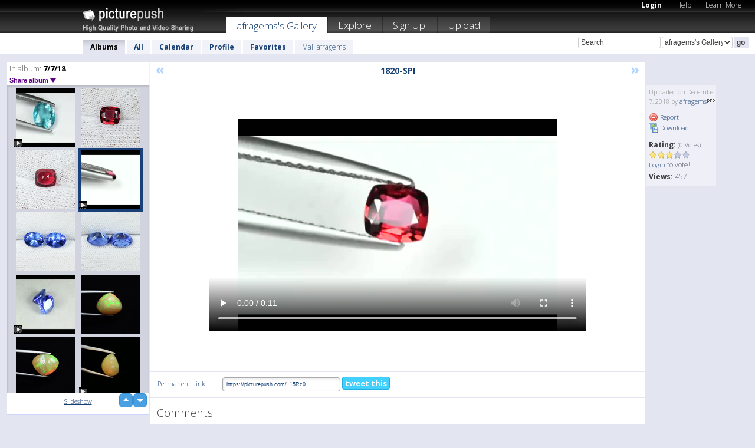

--- FILE ---
content_type: text/html; charset=UTF-8
request_url: https://afragems.picturepush.com/album/1060178/16074120/7-7-18/1820-SPI.html
body_size: 6113
content:

        
                





        
	

        
    
                    
                        
           
                   
                    
                                    
        
            
           
            
                        
                
    <html xml:lang="en" lang="en">
    <head>

<meta name="viewport" content="width=device-width, initial-scale=1, maximum-scale=1"></meta>

 	<title>
    
        1820-SPI 7/7/18 Photo album by  Afragems   
        
                        
        
        
        
        </title>	
        
       
<script type="text/javascript" src="https://ajax.googleapis.com/ajax/libs/jquery/1.4.3/jquery.min.js"></script>
	<script type="text/javascript" src="/consyn/base.js?v18"></script>
 
<script type="text/javascript">Consyn.start('/consyn',[],{usedefault:true});</script>


    	<link rel="stylesheet" href="https://picturepush.com/style/base3.css?v1698485769" type="text/css" />
    <link rel="stylesheet" href="https://picturepush.com/themes/picturepush/skins/black/style/colors.css?v6" type="text/css" id="skinStylesheet" />
    
    
    
    <link rel="alternate" title="PicturePush RSS feed" type="application/rss+xml" href="/user_rss.php" />
    
    <link rel="shortcut icon" href="/favicon.ico" /> 
    
    <meta http-equiv="Content-Type" content="text/html; charset=UTF-8"></meta>
    <meta name="verify-v1" content="njdKWUPFl93zsvYeC3/6WK2Yy7xOnZaHn5GfLDQdHTw="></meta>
    
    <meta name="keywords" content="1820-SPI, 7/7/18, afragems, free, photo, image, upload, quality, pro"></meta>
                
<link href="https://vjs.zencdn.net/5.19.2/video-js.css" rel="stylesheet" />

    	
	<meta property="og:title" content="1820-SPI.mp4"></meta>
        <meta property="og:type" content="article"></meta>
        <meta property="og:url" content="https://afragems.picturepush.com/album/1060178/16074120/7-7-18/1820-SPI.html"></meta>
        <meta property="og:image" content="https://www1.picturepush.com/photo/a/16074120/640/7-7-18/1820-SPI.jpg"></meta>
        <meta property="og:site_name" content="PicturePush"></meta>
        <meta property="og:description" content=" by afragems In 7/7/18 Album - "></meta>
	<meta property="fb:app_id" content="223717607720914"></meta>


             




    
  </head>
  <body style="position: relative;">

  <div id="bg" style="opacity: 0.9;filter: blur(5px); -webkit-filter: blur(5px); -moz-filter: blur(5px); -o-filter: blur(5px); -ms-filter: blur(5px); position: absolute; width: 100%; min-height: 100%; left:0; bottom:0; right:0;"></div>

  <div id="container">
    <div id="header">
        
        
        <div id="logo"><a href="https://picturepush.com/"><img src="https://picturepush.com/themes/picturepush/skins/black/img/logo4.jpg?v3" alt="PicturePush - High Quality Photo Upload and Sharing" id="skinLogo" /></a></div>
        <ul id="personalMenu" class="menu">
            
                                    
                        
            
                
            
            
             <li><a href="https://picturepush.com/login">Login</a></li>            
            
            <li><a href="https://picturepush.com/help" style="font-weight: normal;">Help</a></li><li><a href="https://picturepush.com/tour" style="font-weight: normal;">Learn More</a></li>            
           
            
            
        </ul>


        
        <ul id="mainmenu">
                            <li class="active"><h1><a href="https://afragems.picturepush.com/">afragems's Gallery</a></h1></li>
                
                        
              
            <li><a href="https://picturepush.com/explore">Explore</a></li><li><a href="https://picturepush.com/signup">Sign Up!</a></li><li><a href="https://picturepush.com/up">Upload</a></li>                      
        </ul>

                
    <div class="searchBox">
        <form name="findlogin" action="https://picturepush.com/search" method="get">
             
            
            <input type="text" name="q" style="width: 140px" value="Search" onclick="if(this.value=='Search'){this.focus(); this.select();}" /><select name="clid" style="width: 120px">
                <option value="">All galleries</option>
                                <option value="133042" selected="selected">afragems's Gallery</option>            </select><input type="submit" class="button" value="go" />
        </form>
    
    </div>
                
        <div id="userMenu">
            <ul class="menu">
            
                                
                            
            
                            
                
                                    <li class="active"><a href="https://afragems.picturepush.com/">Albums</a></li><li><a href="https://afragems.picturepush.com/all">All</a></li><li><a href="https://afragems.picturepush.com/calendar">Calendar</a></li><li><a href="https://afragems.picturepush.com/profile">Profile</a></li><li><a href="https://afragems.picturepush.com/favorites">Favorites</a></li> 
                                
                 
		                   
                    <li class="other"><a href="https://afragems.picturepush.com/mail">Mail afragems</a></li>
                                 
                
                
            </ul>



        </div>
    
    </div>
    
    

              

    
    
    <div id="content" class="content-set">

    
                                

	
                
        <div id="column1wrap"><div id="column1">


                       
        
            
        <div class="settitle">
                               
                     
            <h2> 
              <span class="prefix">In album:</span>               
              7/7/18          
               
              
            </h2>
             <div class="setcontrols">
               
               <span e:behave="picturepush.popup" e:popup="albumShareContextMenu" e:popupdata="{albumid: 1060178}" style="cursor: pointer;">Share album <b class="downarrow"></b></span>
	     </div>
            </div>
            
                       
             <div class="block thumbGrid">
            
                <form action="/massmanipulate.php" method="post" target="waitingwindow" onsubmit="window.open('about:blank','waitingwindow','width=200,height=200'); hide(elem('massmenu'));" style="border: 1px solid transparent;">
                
                

    

                
                
                                                
                
                                
                <div e:transform="picturepush.lazyscroller" e:pages="423" e:position="239" e:pageheight="316" e:pagewidth="220" e:src="/thumbs_page.php?alid=1060178&amp;page=$1" id="lazyscroller" style="min-height:320px; width: 240px;">
                        
                            
                                                                                                                        
    
        
    
    
        <div class="thumb">
<a class="link" e:behave="tooltip" id="img16197226" e:tiptext="1819-AP<br />2019-09-16 03:49:35" e:transform="nav" href="https://afragems.picturepush.com/album/1060178/16197226/7-7-18/1819-AP.html" e:href="/album/1060178/detail/16197226" e:target="column2" e:highlight="true" onclick="var e=fix_e(arguments[0]); if(elem('massmenu')){elem('massmenu').activate('sel_16197226',e)};">
        
        
        
        <img height="100" width="100" alt="1819-AP - 7/7/18" src="https://www1.picturepush.com/photo/a/16197226/100c/7-7-18/1819-AP.jpg?v0" /></a>
        
            <div class="data"> 
            
            <img src="https://picturepush.com/img/movie_icon.gif" height="14" width="14" alt="movie" class="icon" /></div>
        </div><div class="thumb">
<a class="link" e:behave="tooltip" id="img16074121" e:tiptext="1820-SPI-A<br />2018-12-07 14:20:14" e:transform="nav" href="https://afragems.picturepush.com/album/1060178/16074121/7-7-18/1820-SPI-A.html" e:href="/album/1060178/detail/16074121" e:target="column2" e:highlight="true" onclick="var e=fix_e(arguments[0]); if(elem('massmenu')){elem('massmenu').activate('sel_16074121',e)};">
        
        
        
        <img height="100" width="100" alt="1820-SPI-A - 7/7/18" src="https://www1.picturepush.com/photo/a/16074121/100c/7-7-18/1820-SPI-A.jpg?v0" /></a>
        
            <div class="data"> 
            
            </div>
        </div><div class="thumb">
<a class="link" e:behave="tooltip" id="img16074122" e:tiptext="1820-SPI-B<br />2018-12-07 14:20:15" e:transform="nav" href="https://afragems.picturepush.com/album/1060178/16074122/7-7-18/1820-SPI-B.html" e:href="/album/1060178/detail/16074122" e:target="column2" e:highlight="true" onclick="var e=fix_e(arguments[0]); if(elem('massmenu')){elem('massmenu').activate('sel_16074122',e)};">
        
        
        
        <img height="100" width="100" alt="1820-SPI-B - 7/7/18" src="https://www1.picturepush.com/photo/a/16074122/100c/7-7-18/1820-SPI-B.jpg?v0" /></a>
        
            <div class="data"> 
            
            </div>
        </div><div class="thumb">
<a class="link" e:behave="tooltip" id="img16074120" e:tiptext="1820-SPI<br />2018-12-07 14:20:12" e:transform="nav" href="https://afragems.picturepush.com/album/1060178/16074120/7-7-18/1820-SPI.html" e:href="/album/1060178/detail/16074120" e:target="column2" e:highlight="true" onclick="var e=fix_e(arguments[0]); if(elem('massmenu')){elem('massmenu').activate('sel_16074120',e)};">
        
        
        
        <img height="100" width="100" alt="1820-SPI - 7/7/18" src="https://www1.picturepush.com/photo/a/16074120/100c/7-7-18/1820-SPI.jpg?v0" /></a>
        
            <div class="data"> 
            
            <img src="https://picturepush.com/img/movie_icon.gif" height="14" width="14" alt="movie" class="icon" /></div>
        </div><div class="thumb">
<a class="link" e:behave="tooltip" id="img16169567" e:tiptext="1821-TN-A<br />2019-07-11 15:13:22" e:transform="nav" href="https://afragems.picturepush.com/album/1060178/16169567/7-7-18/1821-TN-A.html" e:href="/album/1060178/detail/16169567" e:target="column2" e:highlight="true" onclick="var e=fix_e(arguments[0]); if(elem('massmenu')){elem('massmenu').activate('sel_16169567',e)};">
        
        
        
        <img height="100" width="100" alt="1821-TN-A - 7/7/18" src="https://www1.picturepush.com/photo/a/16169567/100c/7-7-18/1821-TN-A.jpg?v0" /></a>
        
            <div class="data"> 
            
            </div>
        </div><div class="thumb">
<a class="link" e:behave="tooltip" id="img16169568" e:tiptext="1821-TN-B<br />2019-07-11 15:13:23" e:transform="nav" href="https://afragems.picturepush.com/album/1060178/16169568/7-7-18/1821-TN-B.html" e:href="/album/1060178/detail/16169568" e:target="column2" e:highlight="true" onclick="var e=fix_e(arguments[0]); if(elem('massmenu')){elem('massmenu').activate('sel_16169568',e)};">
        
        
        
        <img height="100" width="100" alt="1821-TN-B - 7/7/18" src="https://www1.picturepush.com/photo/a/16169568/100c/7-7-18/1821-TN-B.jpg?v0" /></a>
        
            <div class="data"> 
            
            </div>
        </div>    


<div class="scroller" style="float: left; width: auto;">
    <b e:behave='tooltip' e:tiptext="First Page"  class="char">&laquo;&nbsp;&nbsp;</b><b e:behave='tooltip' e:tiptext="Previous Page" class="char">&lt;&nbsp;&nbsp;</b><b class='active'>&nbsp;1&nbsp;</b> <a href="https://afragems.picturepush.com/album/1060178/p-7-7-18.html?page=2" e:transform="nav">2</a> <a href="https://afragems.picturepush.com/album/1060178/p-7-7-18.html?page=3" e:transform="nav">3</a> <a href="https://afragems.picturepush.com/album/1060178/p-7-7-18.html?page=4" e:transform="nav">4</a> <a href="https://afragems.picturepush.com/album/1060178/p-7-7-18.html?page=5" e:transform="nav">5</a> <a href="https://afragems.picturepush.com/album/1060178/p-7-7-18.html?page=6" e:transform="nav">6</a> <a href="https://afragems.picturepush.com/album/1060178/p-7-7-18.html?page=7" e:transform="nav">7</a> <a href="https://afragems.picturepush.com/album/1060178/p-7-7-18.html?page=2" e:behave='tooltip' e:transform="nav" e:tiptext="Next Page" class="char">&gt;</a> <a href="https://afragems.picturepush.com/album/1060178/p-7-7-18.html?page=423" e:behave='tooltip' e:transform="nav" e:tiptext="Last Page" class="char">&raquo;</a> 
    </div>
        
        
    
    
                    
                        
                    </div>  
                      <div style="position: relative; height: 1px; width: 50px; float: right; z-index: 99;">
                           <div style="position: absolute; right:0px; top: 0px; width: 50px;"><a href="#" onclick="elem('lazyscroller').focusPrevious();return false;" class="uparrow"><span>up</span></a>
				<a href="#" onclick="elem('lazyscroller').focusNext(); return false;" class="downarrow"><span>down</span></a></div>
                       </div>                        
                    
                   
                </form>
                                
                <div class="content" style="text-align: center;">
                   
                          
                        
                                                <div><a class="minor" href="/slideshow?alid=1060178">Slideshow</a>
                        
                        
                        
                                                
                        </div>
                    </div>
                
                
                
    
                        
                
            </div>


                       
            
            
            

  
              
        
                   
		  
        
<div style="text-align: center;">

</div><div class="clear"></div>
        </div></div>
                
        <div id="column3">
            <div></div>        </div>                
                 <div class="column2">

        
            
                        
            <div id="column2" e:transform="picturepush.ImagePane" e:src="/album/1060178/detail/16074120" e:storestate="anchor" e:loaded="true">
            
                
        
                        
                
        
        
        
        <script>
        if(typeof Consyn == "undefined"){
if(prompt('This page may miss parts, do you wish to refresh?'))window.location.href =  "https://afragems.picturepush.com/album/1060178/16074120/7-7-18/1820-SPI.html";
}
        </script>
<div class="block stageBlock">
    <div class="content stage">
    
    
        <div class="scroller">
             <a href="/album/1060178/detail/16074122" e:transform="nav" class="prev" title="Previous" rel="nofollow">&laquo;</a>                
                              
            <h2 class="imageTitle">1820-SPI</h2>                        
                       
             
            <a href="/album/1060178/detail/16169567" e:transform="nav" class="next" title="Next" rel="nofollow">&raquo;</a>             
        </div>
                    
       
        <div class="media"> 
                 
                     <video id="my-video" class="video-js" controls preload="auto" width="640" height="360"
  poster="https://www1.picturepush.com/photo/a/16074120/oimg/16074120.jpg" data-setup="{}">
    <source src="https://www1.picturepush.com/photo/a/16074120/movie/16074120.mp4" type="video/mp4">
    <p class="vjs-no-js">
      To view this video please enable JavaScript, and consider upgrading to a web browser that
      <a href="http://videojs.com/html5-video-support/" target="_blank">supports HTML5 video</a>
    </p>
  </video>                 </div>
        
        
        
                 
                 
          
        
        <div style="margin: 0 auto 10px auto; max-width:600px;"></div>        
        
        <div class="sidebar">
                
                <p>Uploaded  
                on December 7, 2018                by <a href="https://afragems.picturepush.com">afragems</a><img  src="https://picturepush.com/img/pro.gif" alt="Pro User" height="11" width="16" />                    
                                </p>
        
                
                <ul>
                
                            <li><a href="#" onclick="var d = confirm('Really report this image as inappropriate?'); if(d){location.href='/action.php?mode=report&image=16074120';} return false;"><img src="https://picturepush.com/img/icons/delete.png" alt="" class="icon" height="16" width="16" /> Report</a></li>            
                                  
        
            
                    
            
            <li><a href="https://www1.picturepush.com/photo/a/16074120/movie/7-7-18/1820-SPI.mp4" title="Download 1820-SPI.mp4 ( 1.42 MB)"><img src="https://picturepush.com/img/icons/picture_save.png" alt="" class="icon" height="16" width="16" /> Download</a></li>                        
       
            
            
            </ul>
            
            
                           
</p>
                
                    
            
        
            
            <strong>Rating:</strong> <span style="font-size: 10px">(0 Votes)</span><br />
                
                <span e:transform="pane" id="ratearea">
                    
                                            
                    <img src="https://picturepush.com/img/star1.gif" alt="" class="icon" /><img src="https://picturepush.com/img/star1.gif" alt="" class="icon" /><img src="https://picturepush.com/img/star1.gif" alt="" class="icon" /><img src="https://picturepush.com/img/star2.gif" alt="" class="icon" /><img src="https://picturepush.com/img/star2.gif" alt="" class="icon" />                    
                    
                                            <br /><a href="/login"  class="minor">Login</a> to vote! </span>        
                      
                      <br />
                      <strong>Views:</strong> 457<br />
                
                
                      
                
                                     
                    
                    
			                
                                        
                                        
  
                    
  
  
                    
      
                    
                                   
                                     
            
        </div>

        <div id="actionArea" e:transform="pane"></div>
        
    </div>

</div>

<div class="block" style="overflow: hidden;">
    
    <div class="content extracontent">
           <h3></h3>                     
     




           
               <table style="width: 480px;">      

              
                
               
                    
                    
                    <tr><th><a href="https://picturepush.com/+15Rc0" class="minor">Permanent Link</a>:</th>
                <td colspan="3"><input type="text" value="https://picturepush.com/+15Rc0" onclick="this.focus(); this.select();" style="width: 200px; font-size: 9px;" />


                <a href="http://twitter.com/share?url=https%3A%2F%2Fpicturepush.com%2F%2B15Rc0&text=Check+out%3A+1820-SPI&via=picturepush&related=picturepush" class="tweet-button" target="_blank" title="Post this picture to twitter">tweet this</a>





                </td>
                

                
                
                
                
                </tr>
                    
                
                  

                
                  
                  
                  
                
               </table>
               
               
               
               
               
          
    </div>
      
</div>




<div class="block">
    <h2>Comments</h2>
    <div class="content">
    
      
                   
      
       <h3><img src="https://picturepush.com/img/icons/comment_add.png" alt="" class="icon" height="16" width="16" />  Add Comment</h3>
       
           
                     <p>Please <a href="/login">login</a> to add comments!</p>  
       
  </div>  
 
  
  
</div>        
        
        
        
        
        
        
        
        
        
                            
            
        </div>            
            
                  
   

         
            
            
            </div>
            
                        
                 
	<ul e:transform="picturepush.contextmenu" id="albumShareContextMenu" e:popuptemplate="menu" style="display:none">
                  
                        
                        
                        

                        <li><a href="https://afragems.picturepush.com/album/1060178/p-7-7-18.html" onclick="prompt('Copy album link:',this.href); return false;" style="background-image: url(https://picturepush.com/img/icons/picture_link.png);">Album link</a></li>

                        
                        <li><a href="/masspublish?alid=1060178&format=640" style="background-image: url(https://picturepush.com/img/icons/picture_link.png);">Publish</a></li>


	</ul>
                    

<script type="text/javascript">
// <![CDATA[
function checkKey(e){
  sel=null;
 if(e.keyCode!=39 && e.keyCode!=37) return true;

    var t = e.target.tagName.toLowerCase();
    if(t=='input' || t=='textarea' || t=='select') return true;
  if(e.keyCode==39){ // next
    sel =".stage .next";
  }else if(e.keyCode==37){ // previous
    sel=".stage .prev";
  }
  if(sel){
    $(sel).css({backgroundColor:'black'});
    $(sel).click();
  }
  return true;
}
$(function(){
    $(document).keyup(checkKey);


    var diffX,diffY,dx,dy, tchs, del = 150,
    clk = function(el){
        if ( typeof(tchs) !== 'object' ) return; //we have nothing to do
        if( Math.abs(dx) > Math.abs(dy) ){
           if ( dx < -20 ) { //swipe right
              $(".prev").click();
           }
           else if ( dx  > 20 ) { //swipe left
              $(".next").click();
           }
        }
    };
  
    $('.column2').bind('touchstart touchmove', function(ev){
            var oev = ev.originalEvent, el = $(this);
            switch( ev.type.charAt(5) ){
                case 's': //touch start
                    diffX = oev.touches[0].pageX;
                    diffY = oev.touches[0].pageY;
                    window.setTimeout(clk, del, el);
                break;
                case 'm': //touch move
                    tchs = oev.touches;
	            dx = (diffX - tchs[0].pageX);
                    dy = (diffY - tchs[0].pageY);
        //            tchs = oev.touches;
                break;
            }
    }); 
}); 

// ]]>
</script>


    
            
            
            
      
   <script type="text/javascript">
//<![CDATA[
var sess_id = "3d3e450376a27c3ff35f295fec784444";
/*
DomLoaded.load(function(){
  var s = document.createElement('script');
  s.src = "http://orders.colorplaza.com/cart/cart.cpl?lang=EN&oemid=21&swid=990450&aid="+sess_id;
  document.getElementsByTagName("head")[0].appendChild(s);
});
*/   
      //]]>
      </script>
      
                
       <div class="clear"></div> 
     </div>  
          
          
     
<div class="clear"></div>   
   </div>

<div class="clear"></div>   
   <div class="footer">
        <p id="p1">
        <a href="https://picturepush.com/help"><strong>Help:</strong></a><br />
        - <a href="https://picturepush.com/help">FAQ</a><br />

         - <a href="http://www.movinglabs.com/index.php/EN/Feedback?subject=PicturePush">Contact</a><br /> 
        </p>
        
        <p id="p2">
        <strong>Your:</strong><br />
                                        - <a href="https://picturepush.com/help">Help</a><br />- <a href="https://picturepush.com/tour">Learn More</a><br />                    </p>
       
        <p id="p3">
            <strong>Language:</strong><br />
            - <a href="https://picturepush.com/" class="active">English</a><br />
            - <a href="https://picturepush.com/nl/" class=" ?'active'}">Nederlands</a><br />
            - <a href="https://picturepush.com/fr/" class=" ?'active'}">Français</a><br />
        </p>
        
        <p id="p4">
        <a href="https://picturepush.com/explore"><strong>Explore:</strong></a><br />
             - <a href="https://picturepush.com/updated">Updated</a><br /> - <a href="https://picturepush.com/calendar">Calendar</a><br /> - <a href="https://picturepush.com/explore.comments">Comments</a><br /> - <a href="https://picturepush.com/members">Members</a><br />        </p>
        
        <p id="p5">
        <a href="https://picturepush.com/about"><strong>About PicturePush:</strong></a><br />
        - <a href="https://picturepush.com/about">Terms</a><br />
        - <a href="https://picturepush.com/news">News</a><br />
        - <a href="http://twitter.com/PicturePush">Follow on Twitter</a><br />
        - <a href="http://www.movinglabs.com/index.php/EN/Feedback?subject=PicturePush+Feedback">Send us some Feedback</a><br /> 
    
        </p>
        
        
        <p id="p6">
            <a href="https://picturepush.com/tools"><strong>Tools:</strong></a><br />
            - <a href="https://picturepush.com/tools">Multi file upload</a><br />
            - <a href="https://picturepush.com/tools">Widgets for your site</a><br />
            - <a href="https://picturepush.com/3rd_party_hosting">3rd party hosting</a><br />
            - <a href="https://picturepush.com/ebay">eBay photo upload</a><br />

        </p>
        
        
        <p class="copyright">&copy; 2006-2026 - Created by <a href="http://www.movinglabs.com/">MovingLabs</a> 
        &nbsp;
        
        <a href="/privacy">privacy policy</a> - <a href="https://picturepush.com/sitemap">sitemap</a> - <a href="https://picturepush.com/disclosure">Responsible Disclosure</a>

        
</p>
   </div>  
   
   
   











  <script src="https://vjs.zencdn.net/ie8/1.1.2/videojs-ie8.min.js"></script>



  </body>
  
  <!-- 0.14615201950073 -->
</html>                

--- FILE ---
content_type: text/html; charset=UTF-8
request_url: https://afragems.picturepush.com/thumbs_page.php?alid=1060178&page=238
body_size: 685
content:

    
        
    
    
        <div class="thumb">
<a class="link" e:behave="tooltip" id="img16075742" e:tiptext="1817-CB<br />2018-12-10 13:35:56" e:transform="nav" href="https://afragems.picturepush.com/album/1060178/16075742/7-7-18/1817-CB.html" e:href="/album/1060178/detail/16075742" e:target="column2" e:highlight="true" onclick="var e=fix_e(arguments[0]); if(elem('massmenu')){elem('massmenu').activate('sel_16075742',e)};">
        
        
        
        <img height="100" width="100" alt="1817-CB - 7/7/18" src="https://www1.picturepush.com/photo/a/16075742/100c/7-7-18/1817-CB.jpg?v0" /></a>
        
            <div class="data"> 
            
            <img src="https://picturepush.com/img/movie_icon.gif" height="14" width="14" alt="movie" class="icon" /></div>
        </div><div class="thumb">
<a class="link" e:behave="tooltip" id="img16579311" e:tiptext="1818-YS-A<br />2022-12-06 03:46:15" e:transform="nav" href="https://afragems.picturepush.com/album/1060178/16579311/7-7-18/1818-YS-A.html" e:href="/album/1060178/detail/16579311" e:target="column2" e:highlight="true" onclick="var e=fix_e(arguments[0]); if(elem('massmenu')){elem('massmenu').activate('sel_16579311',e)};">
        
        
        
        <img height="100" width="100" alt="1818-YS-A - 7/7/18" src="https://www1.picturepush.com/photo/a/16579311/100c/7-7-18/1818-YS-A.jpg?v0" /></a>
        
            <div class="data"> 
            
            </div>
        </div><div class="thumb">
<a class="link" e:behave="tooltip" id="img16579312" e:tiptext="1818-YS-B<br />2022-12-06 03:46:20" e:transform="nav" href="https://afragems.picturepush.com/album/1060178/16579312/7-7-18/1818-YS-B.html" e:href="/album/1060178/detail/16579312" e:target="column2" e:highlight="true" onclick="var e=fix_e(arguments[0]); if(elem('massmenu')){elem('massmenu').activate('sel_16579312',e)};">
        
        
        
        <img height="100" width="100" alt="1818-YS-B - 7/7/18" src="https://www1.picturepush.com/photo/a/16579312/100c/7-7-18/1818-YS-B.jpg?v0" /></a>
        
            <div class="data"> 
            
            </div>
        </div><div class="thumb">
<a class="link" e:behave="tooltip" id="img16579310" e:tiptext="1818-YS<br />2022-12-06 03:46:05" e:transform="nav" href="https://afragems.picturepush.com/album/1060178/16579310/7-7-18/1818-YS.html" e:href="/album/1060178/detail/16579310" e:target="column2" e:highlight="true" onclick="var e=fix_e(arguments[0]); if(elem('massmenu')){elem('massmenu').activate('sel_16579310',e)};">
        
        
        
        <img height="100" width="100" alt="1818-YS - 7/7/18" src="https://www1.picturepush.com/photo/a/16579310/100c/7-7-18/1818-YS.jpg?v0" /></a>
        
            <div class="data"> 
            
            <img src="https://picturepush.com/img/movie_icon.gif" height="14" width="14" alt="movie" class="icon" /></div>
        </div><div class="thumb">
<a class="link" e:behave="tooltip" id="img16197227" e:tiptext="1819-AP-A<br />2019-09-16 03:49:38" e:transform="nav" href="https://afragems.picturepush.com/album/1060178/16197227/7-7-18/1819-AP-A.html" e:href="/album/1060178/detail/16197227" e:target="column2" e:highlight="true" onclick="var e=fix_e(arguments[0]); if(elem('massmenu')){elem('massmenu').activate('sel_16197227',e)};">
        
        
        
        <img height="100" width="100" alt="1819-AP-A - 7/7/18" src="https://www1.picturepush.com/photo/a/16197227/100c/7-7-18/1819-AP-A.jpg?v0" /></a>
        
            <div class="data"> 
            
            </div>
        </div><div class="thumb">
<a class="link" e:behave="tooltip" id="img16197228" e:tiptext="1819-AP-B<br />2019-09-16 03:49:40" e:transform="nav" href="https://afragems.picturepush.com/album/1060178/16197228/7-7-18/1819-AP-B.html" e:href="/album/1060178/detail/16197228" e:target="column2" e:highlight="true" onclick="var e=fix_e(arguments[0]); if(elem('massmenu')){elem('massmenu').activate('sel_16197228',e)};">
        
        
        
        <img height="100" width="100" alt="1819-AP-B - 7/7/18" src="https://www1.picturepush.com/photo/a/16197228/100c/7-7-18/1819-AP-B.jpg?v0" /></a>
        
            <div class="data"> 
            
            </div>
        </div>    


        
        
    
    


--- FILE ---
content_type: text/html; charset=UTF-8
request_url: https://afragems.picturepush.com/thumbs_page.php?alid=1060178&page=239
body_size: 686
content:

    
        
    
    
        <div class="thumb">
<a class="link" e:behave="tooltip" id="img16197226" e:tiptext="1819-AP<br />2019-09-16 03:49:35" e:transform="nav" href="https://afragems.picturepush.com/album/1060178/16197226/7-7-18/1819-AP.html" e:href="/album/1060178/detail/16197226" e:target="column2" e:highlight="true" onclick="var e=fix_e(arguments[0]); if(elem('massmenu')){elem('massmenu').activate('sel_16197226',e)};">
        
        
        
        <img height="100" width="100" alt="1819-AP - 7/7/18" src="https://www1.picturepush.com/photo/a/16197226/100c/7-7-18/1819-AP.jpg?v0" /></a>
        
            <div class="data"> 
            
            <img src="https://picturepush.com/img/movie_icon.gif" height="14" width="14" alt="movie" class="icon" /></div>
        </div><div class="thumb">
<a class="link" e:behave="tooltip" id="img16074121" e:tiptext="1820-SPI-A<br />2018-12-07 14:20:14" e:transform="nav" href="https://afragems.picturepush.com/album/1060178/16074121/7-7-18/1820-SPI-A.html" e:href="/album/1060178/detail/16074121" e:target="column2" e:highlight="true" onclick="var e=fix_e(arguments[0]); if(elem('massmenu')){elem('massmenu').activate('sel_16074121',e)};">
        
        
        
        <img height="100" width="100" alt="1820-SPI-A - 7/7/18" src="https://www1.picturepush.com/photo/a/16074121/100c/7-7-18/1820-SPI-A.jpg?v0" /></a>
        
            <div class="data"> 
            
            </div>
        </div><div class="thumb">
<a class="link" e:behave="tooltip" id="img16074122" e:tiptext="1820-SPI-B<br />2018-12-07 14:20:15" e:transform="nav" href="https://afragems.picturepush.com/album/1060178/16074122/7-7-18/1820-SPI-B.html" e:href="/album/1060178/detail/16074122" e:target="column2" e:highlight="true" onclick="var e=fix_e(arguments[0]); if(elem('massmenu')){elem('massmenu').activate('sel_16074122',e)};">
        
        
        
        <img height="100" width="100" alt="1820-SPI-B - 7/7/18" src="https://www1.picturepush.com/photo/a/16074122/100c/7-7-18/1820-SPI-B.jpg?v0" /></a>
        
            <div class="data"> 
            
            </div>
        </div><div class="thumb">
<a class="link" e:behave="tooltip" id="img16074120" e:tiptext="1820-SPI<br />2018-12-07 14:20:12" e:transform="nav" href="https://afragems.picturepush.com/album/1060178/16074120/7-7-18/1820-SPI.html" e:href="/album/1060178/detail/16074120" e:target="column2" e:highlight="true" onclick="var e=fix_e(arguments[0]); if(elem('massmenu')){elem('massmenu').activate('sel_16074120',e)};">
        
        
        
        <img height="100" width="100" alt="1820-SPI - 7/7/18" src="https://www1.picturepush.com/photo/a/16074120/100c/7-7-18/1820-SPI.jpg?v0" /></a>
        
            <div class="data"> 
            
            <img src="https://picturepush.com/img/movie_icon.gif" height="14" width="14" alt="movie" class="icon" /></div>
        </div><div class="thumb">
<a class="link" e:behave="tooltip" id="img16169567" e:tiptext="1821-TN-A<br />2019-07-11 15:13:22" e:transform="nav" href="https://afragems.picturepush.com/album/1060178/16169567/7-7-18/1821-TN-A.html" e:href="/album/1060178/detail/16169567" e:target="column2" e:highlight="true" onclick="var e=fix_e(arguments[0]); if(elem('massmenu')){elem('massmenu').activate('sel_16169567',e)};">
        
        
        
        <img height="100" width="100" alt="1821-TN-A - 7/7/18" src="https://www1.picturepush.com/photo/a/16169567/100c/7-7-18/1821-TN-A.jpg?v0" /></a>
        
            <div class="data"> 
            
            </div>
        </div><div class="thumb">
<a class="link" e:behave="tooltip" id="img16169568" e:tiptext="1821-TN-B<br />2019-07-11 15:13:23" e:transform="nav" href="https://afragems.picturepush.com/album/1060178/16169568/7-7-18/1821-TN-B.html" e:href="/album/1060178/detail/16169568" e:target="column2" e:highlight="true" onclick="var e=fix_e(arguments[0]); if(elem('massmenu')){elem('massmenu').activate('sel_16169568',e)};">
        
        
        
        <img height="100" width="100" alt="1821-TN-B - 7/7/18" src="https://www1.picturepush.com/photo/a/16169568/100c/7-7-18/1821-TN-B.jpg?v0" /></a>
        
            <div class="data"> 
            
            </div>
        </div>    


        
        
    
    


--- FILE ---
content_type: text/html; charset=UTF-8
request_url: https://afragems.picturepush.com/thumbs_page.php?alid=1060178&page=240
body_size: 637
content:

    
        
    
    
        <div class="thumb">
<a class="link" e:behave="tooltip" id="img16074123" e:tiptext="1821-TN<br />2018-12-07 14:20:19" e:transform="nav" href="https://afragems.picturepush.com/album/1060178/16074123/7-7-18/1821-TN.html" e:href="/album/1060178/detail/16074123" e:target="column2" e:highlight="true" onclick="var e=fix_e(arguments[0]); if(elem('massmenu')){elem('massmenu').activate('sel_16074123',e)};">
        
        
        
        <img height="100" width="100" alt="1821-TN - 7/7/18" src="https://www1.picturepush.com/photo/a/16074123/100c/7-7-18/1821-TN.jpg?v0" /></a>
        
            <div class="data"> 
            
            <img src="https://picturepush.com/img/movie_icon.gif" height="14" width="14" alt="movie" class="icon" /></div>
        </div><div class="thumb">
<a class="link" e:behave="tooltip" id="img16074130" e:tiptext="1825-OP-A<br />2018-12-07 14:21:52" e:transform="nav" href="https://afragems.picturepush.com/album/1060178/16074130/7-7-18/1825-OP-A.html" e:href="/album/1060178/detail/16074130" e:target="column2" e:highlight="true" onclick="var e=fix_e(arguments[0]); if(elem('massmenu')){elem('massmenu').activate('sel_16074130',e)};">
        
        
        
        <img height="100" width="100" alt="1825-OP-A - 7/7/18" src="https://www1.picturepush.com/photo/a/16074130/100c/7-7-18/1825-OP-A.jpg?v0" /></a>
        
            <div class="data"> 
            
            </div>
        </div><div class="thumb">
<a class="link" e:behave="tooltip" id="img16074131" e:tiptext="1825-OP-B<br />2018-12-07 14:21:53" e:transform="nav" href="https://afragems.picturepush.com/album/1060178/16074131/7-7-18/1825-OP-B.html" e:href="/album/1060178/detail/16074131" e:target="column2" e:highlight="true" onclick="var e=fix_e(arguments[0]); if(elem('massmenu')){elem('massmenu').activate('sel_16074131',e)};">
        
        
        
        <img height="100" width="100" alt="1825-OP-B - 7/7/18" src="https://www1.picturepush.com/photo/a/16074131/100c/7-7-18/1825-OP-B.jpg?v0" /></a>
        
            <div class="data"> 
            
            </div>
        </div><div class="thumb">
<a class="link" e:behave="tooltip" id="img16074129" e:tiptext="1825-OP<br />2018-12-07 14:21:50" e:transform="nav" href="https://afragems.picturepush.com/album/1060178/16074129/7-7-18/1825-OP.html" e:href="/album/1060178/detail/16074129" e:target="column2" e:highlight="true" onclick="var e=fix_e(arguments[0]); if(elem('massmenu')){elem('massmenu').activate('sel_16074129',e)};">
        
        
        
        <img height="100" width="100" alt="1825-OP - 7/7/18" src="https://www1.picturepush.com/photo/a/16074129/100c/7-7-18/1825-OP.jpg?v0" /></a>
        
            <div class="data"> 
            
            <img src="https://picturepush.com/img/movie_icon.gif" height="14" width="14" alt="movie" class="icon" /></div>
        </div><div class="thumb">
<a class="link" e:behave="tooltip" id="img16074133" e:tiptext="1826-OP-A<br />2018-12-07 14:21:58" e:transform="nav" href="https://afragems.picturepush.com/album/1060178/16074133/7-7-18/1826-OP-A.html" e:href="/album/1060178/detail/16074133" e:target="column2" e:highlight="true" onclick="var e=fix_e(arguments[0]); if(elem('massmenu')){elem('massmenu').activate('sel_16074133',e)};">
        
        
        
        <img height="100" width="100" alt="1826-OP-A - 7/7/18" src="https://www1.picturepush.com/photo/a/16074133/100c/7-7-18/1826-OP-A.jpg?v0" /></a>
        
            <div class="data"> 
            
            </div>
        </div><div class="thumb">
<a class="link" e:behave="tooltip" id="img16074134" e:tiptext="1826-OP-B<br />2018-12-07 14:21:58" e:transform="nav" href="https://afragems.picturepush.com/album/1060178/16074134/7-7-18/1826-OP-B.html" e:href="/album/1060178/detail/16074134" e:target="column2" e:highlight="true" onclick="var e=fix_e(arguments[0]); if(elem('massmenu')){elem('massmenu').activate('sel_16074134',e)};">
        
        
        
        <img height="100" width="100" alt="1826-OP-B - 7/7/18" src="https://www1.picturepush.com/photo/a/16074134/100c/7-7-18/1826-OP-B.jpg?v0" /></a>
        
            <div class="data"> 
            
            </div>
        </div>    


        
        
    
    
